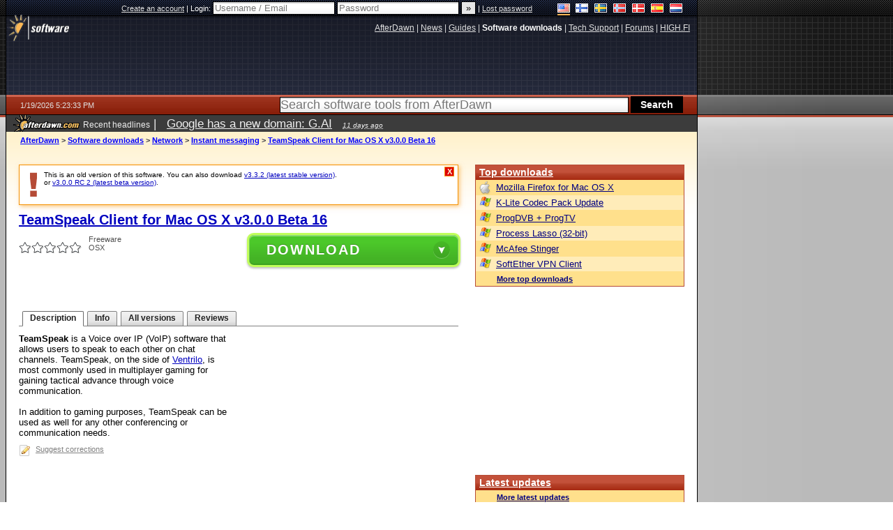

--- FILE ---
content_type: text/html; charset=utf-8
request_url: https://www.google.com/recaptcha/api2/aframe
body_size: 265
content:
<!DOCTYPE HTML><html><head><meta http-equiv="content-type" content="text/html; charset=UTF-8"></head><body><script nonce="ighBrqCFMer6S5e5wo3HyA">/** Anti-fraud and anti-abuse applications only. See google.com/recaptcha */ try{var clients={'sodar':'https://pagead2.googlesyndication.com/pagead/sodar?'};window.addEventListener("message",function(a){try{if(a.source===window.parent){var b=JSON.parse(a.data);var c=clients[b['id']];if(c){var d=document.createElement('img');d.src=c+b['params']+'&rc='+(localStorage.getItem("rc::a")?sessionStorage.getItem("rc::b"):"");window.document.body.appendChild(d);sessionStorage.setItem("rc::e",parseInt(sessionStorage.getItem("rc::e")||0)+1);localStorage.setItem("rc::h",'1768843417546');}}}catch(b){}});window.parent.postMessage("_grecaptcha_ready", "*");}catch(b){}</script></body></html>

--- FILE ---
content_type: application/javascript; charset=utf-8
request_url: https://fundingchoicesmessages.google.com/f/AGSKWxWzFUAXdlkGY4TnzeBvg2yvnH-L1rQUmh5bzW_qegCqN1C6Lk5ciH8JDhhitn_bM1IlGVaB5VmS5n_MfMjN1QX5SvR2yg1jd49-riY64CUGbV--qyZSpA5qoVFVo-6MinAW1F5F0Hn30uYrdt4KM_rXu_igmrGbhDfDyz6h8uUbFlniSAl7tPKydIxO/_/dfp/dfp-/scripts/ad_=%22/business/help/788160621327601/?%22])&ad_url=/googleadcode.
body_size: -1292
content:
window['5a7c02be-f1f7-4069-9fb5-bee54acb20b4'] = true;